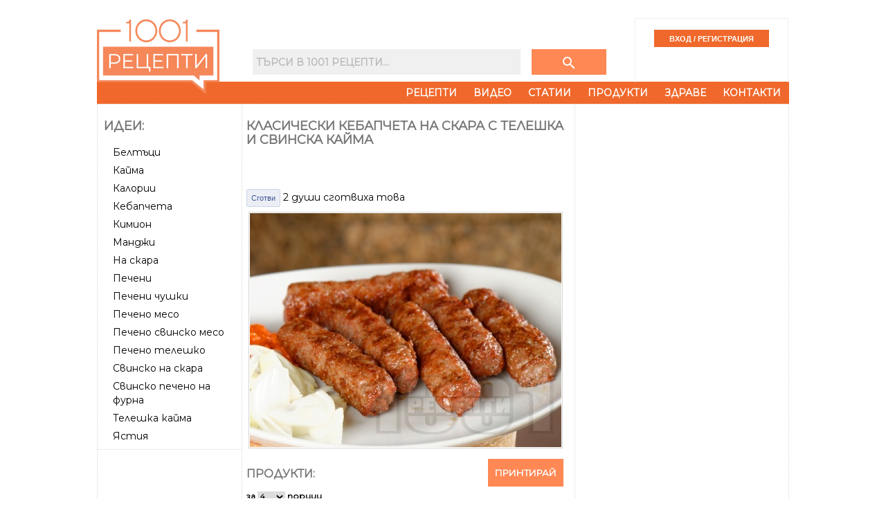

--- FILE ---
content_type: text/html
request_url: https://www.1001recepti.com/recipe/?recipe_id=3003-klasicheski-kebapcheta-na-skara
body_size: 41241
content:
<!DOCTYPE HTML>
<html lang="bg">
<head>
	<title>Класически кебапчета на скара с телешка и свинска кайма</title>
	
	<meta http-equiv="Content-Type" content="text/html; charset=windows-1251" />
	<meta http-equiv="X-UA-Compatible" content="IE=Edge" />
	
	<meta name="title" content="Класически кебапчета на скара с телешка и свинска кайма" />
	
			<meta name="description" content="Рецепта за Класически кебапчета на скара с телешка и свинска кайма - начин на приготвяне, калории, хранителни факти, подобни рецепти" />
		

			<meta property="og:title" content="Класически кебапчета на скара с телешка и свинска кайма"/>
    <meta property="og:type" content="object"/>
    <meta property="og:url" content="https://www.1001recepti.com/recipe/?recipe_id=3003-klasicheski-kebapcheta-na-skara"/>
    <meta property="og:image" content="https://www.1001recepti.com/images/photos/recipes/size_5/klasicheski-kebapcheta-na-skara-1-[3003].jpg"/>
    <meta property="og:description" content="Рецепта за Класически кебапчета на скара с телешка и свинска кайма - начин на приготвяне, калории, хранителни факти, подобни рецепти"/>
    <meta property="og:site_name" content="1001 Рецепти"/>
    	  			<meta property="fb:admins" content="601578002"/>
  			  			<meta property="fb:admins" content="1610921022"/>
  			  			<meta property="fb:admins" content="601864724"/>
  			  	<meta property="fb:pages" content="222309011127200">
    
        <meta property="fb:app_id" content="1394608864269130"/>
    
                   
			<link rel="image_src" href="https://www.1001recepti.com/images/photos/recipes/size_5/klasicheski-kebapcheta-na-skara-1-[3003].jpg" />
				<link rel="canonical" href="https://www.1001recepti.com/recipe/?recipe_id=3003-klasicheski-kebapcheta-na-skara" />
	
	<link rel="shortcut icon" href="https://static3.1001recepti.com//images/logo2018.ico" type="image/x-icon" />
	<link rel="icon" href="https://static3.1001recepti.com//images/logo2018.ico" />

	<!--[if lt IE 9]><script src="https://html5shiv.googlecode.com/svn/trunk/html5.js"></script><![endif]-->

	<script type="text/javascript" src="https://static1.1001recepti.com/js/1001_cfg.js?v=1" ></script>
	<script type="text/javascript" src="https://www.1001recepti.com/js/jquery-1.9.1.min.js"></script>	
	<script type="text/javascript" src="https://ajax.googleapis.com/ajax/libs/jqueryui/1.11.1/jquery-ui.min.js"></script>
	<script type="text/javascript" src="https://www.1001recepti.com/js/1001core.js?v=6"></script>
	<script type="text/javascript" src="https://static2.1001recepti.com/js/rotator.js"></script>
	<script type="text/javascript" src="https://static3.1001recepti.com/js/jMenu.jquery.js"></script>		
	<script type="text/javascript" src="https://static3.1001recepti.com/js/jquery-livesearch.js"></script>
	<script type="text/javascript" src="https://static1.1001recepti.com/js/jquery.ui.datepicker-bg.js"></script>	
	<script type="text/javascript" src="https://www.1001recepti.com/js/1001.js?v=28" ></script>
	<script type="text/javascript" src="https://www.1001recepti.com/js/clipboard.js" ></script>
	
	<script type="text/javascript" src="https://static2.1001recepti.com/js/jquery.corner.js"></script>
	<script type="text/javascript" src="https://connect.facebook.net/bg_BG/all.js#xfbml=1"></script>


		<script type="application/ld+json">
{
"@context": "http://schema.org/",
"@type": "Recipe",
"name": "Класически кебапчета на скара с телешка и свинска кайма",
"image": [
  "https://www.1001recepti.com/images/photos/recipes/size_5/klasicheski-kebapcheta-na-skara-1-[3003].jpg"
],
"datePublished": "2014-11-06",
"cookTime": "PT0H40M",
"recipeYield": "4 servings",
"recipeCategory": "Основни",


"nutrition": {
	"@type": "NutritionInformation",
	"calories": "573 calories",
	"carbohydrateContent": "0 g",
	"fatContent": "42 g",
	"proteinContent": "44 g",
	"saturatedFatContent": "15 g",
	"unsaturatedFatContent": "21.713505 g",
	"cholesterolContent": "188 mg"
	
},
      
"recipeIngredient": 
[
			"700 г свинска кайма",
			"300 г телешка кайма",
			"1/2 ч.л. кимион",
			"1/2 ч.л. черен пипер",
			"сол",
			"150 мл. газирана вода",
			"1 щип. сода",
			"1 к.ч. вода",
			"1 к.ч. оцет"
],
       
"recipeInstructions": 
[

	{
		"@type": "HowToStep",
		"text": "Телешката и свинската кайма се смесват в купа и към тях се добавят газираната вода (150 мл.), кимионът (1/2 ч.л.), черният пипер (1/2 ч.л.), содата (1 щип.) и солта на вкус. 
Каймата се омесва много добре и се оставя за една нощ в хладилник."
	},
	{
		"@type": "HowToStep",
		"text": "На следващия ден каймата се оформя на кебапчета с мокри ръце, потопени във вода и оцет в равни количества. Кебапчетата се пекат на максимално сгорещена скара, като се обръщат, за да се изпекат от всички страни."
	},
			{
      "@type": "HowToStep",
      "text": "При печенето се търкалят само в една посока на три пъти."
      }
]
}
</script>



	<link rel="Stylesheet" type="text/css" href="https://static2.1001recepti.com/css/jquery-ui-1.8.1.custom.css" />
	<link rel="stylesheet" href="https://static2.1001recepti.com/css/reset.css" />
	<link rel="stylesheet" href="https://static3.1001recepti.com/css/1001-2018.css?v=11" />
	<link href="https://fonts.googleapis.com/css?family=Montserrat" rel="stylesheet">
	<link rel="stylesheet" href="https://fonts.googleapis.com/icon?family=Material+Icons">
		
	<!-- Facebook Pixel Code -->
<script>
!function(f,b,e,v,n,t,s)
{if(f.fbq)return;n=f.fbq=function(){n.callMethod?
n.callMethod.apply(n,arguments):n.queue.push(arguments)};
if(!f._fbq)f._fbq=n;n.push=n;n.loaded=!0;n.version='2.0';
n.queue=[];t=b.createElement(e);t.async=!0;
t.src=v;s=b.getElementsByTagName(e)[0];
s.parentNode.insertBefore(t,s)}(window, document,'script',
'https://connect.facebook.net/en_US/fbevents.js');
fbq('init', '416029950147610');
fbq('track', 'PageView');
</script>
<noscript><img height="1" width="1" style="display:none"
src="https://www.facebook.com/tr?id=416029950147610&ev=PageView&noscript=1"
/></noscript>
<!-- End Facebook Pixel Code -->
	
</head>
	<body>
	

	<header id="header">
		<div class="mhead">
			<div class="hlogo">
					<a href="https://www.1001recepti.com/" rel="home">
						<img class="no_dec" src="https://www.1001recepti.com/images/px.gif" width="177" height="119" alt="1001 рецепти - кулинарен сайт с вкус" title="1001 рецепти - кулинарен сайт с вкус" />
					</a>
			</div>
			<div>
				<div class="mhead-search-login">
					<div class="msearch">
						<form method="get" action="https://www.1001recepti.com/control/search/">
							<input type="text" name="search" id="search_query" placeholder="Търси в 1001 Рецепти..." />
							<button class="button" type="submit">
								<i class="material-icons" style="color:white;">search</i>
							</button>
						</form>
					</div>
										<div class="mlogin">
						<input type="submit" id="login" value="ВХОД / РЕГИСТРАЦИЯ" onclick="location.href='https://www.1001recepti.com/user/register/';" />				
					</div>
					
				</div>

				<nav>
				<div id="nav-menu">
					<ul id="jMenu">
						<li><a class="fNiv" href="https://www.1001recepti.com/recipes/">Рецепти</a></li>
						<li><a class="fNiv" href="https://www.1001recepti.com/video/">Видео</a></li>
						<li><a class="fNiv" href="https://www.1001recepti.com/articles/">Статии</a></li>						
						<li><a href="https://www.1001recepti.com/products/">Продукти</a></li>
						<li><a class="fNiv" href="https://www.1001recepti.com/health/">Здраве</a>
							<ul>
								<li><a href="https://www.1001recepti.com/health/calories_food_fact/">Хранителни стойности</a></li>
								<li><a href="https://www.1001recepti.com/health/vitamins_minerals/">Витамини и минерали</a></li>
								<li><a href="https://www.1001recepti.com/health/articles/">Здравни статии</a></li>
							</ul>
						</li>
						<li><a class="fNiv" href="https://www.1001recepti.com/info/">Контакти</a></li>
					</ul>
				</div>
			</nav>
		
			</div>
			<div class="clear"></div>
		</div>		
					</header>
	
	
	
	<div class="main">
				<div class="content">			
			
<!-- /120344282/1001recepti.com_megaboard -->
<div id='div-gpt-ad-1531741471894-1' class="bweb-gpt bweb-gpt--megaboard">
  <script>
  googletag.cmd.push(function() { googletag.display('div-gpt-ad-1531741471894-1'); });
  </script>
</div>			<div class="mbody">
				
								<div class="side-left">
					
					
					<section>
						<div class="box">
							<span class="heading">Идеи:</span>
							<ul class="ml">
								 								 	<li><a href="https://www.1001recepti.com/s/181697-beltuci">Белтъци</a></li>
								 								 	<li><a href="https://www.1001recepti.com/s/187570-kaima">Кайма</a></li>
								 								 	<li><a href="https://www.1001recepti.com/s/187882-kalorii">Калории</a></li>
								 								 	<li><a href="https://www.1001recepti.com/s/189139-kebapcheta">Кебапчета</a></li>
								 								 	<li><a href="https://www.1001recepti.com/s/189725-kimion">Кимион</a></li>
								 								 	<li><a href="https://www.1001recepti.com/s/192948-mandji">Манджи</a></li>
								 								 	<li><a href="https://www.1001recepti.com/s/194468-na-skara">На скара</a></li>
								 								 	<li><a href="https://www.1001recepti.com/s/197203-pecheni">Печени</a></li>
								 								 	<li><a href="https://www.1001recepti.com/s/197319-pecheni-chushki">Печени чушки</a></li>
								 								 	<li><a href="https://www.1001recepti.com/s/197369-pecheno-meso">Печено месо</a></li>
								 								 	<li><a href="https://www.1001recepti.com/s/197435-pecheno-svinsko-meso">Печено свинско месо</a></li>
								 								 	<li><a href="https://www.1001recepti.com/s/197441-pecheno-teleshko">Печено телешко</a></li>
								 								 	<li><a href="https://www.1001recepti.com/s/205207-svinsko-na-skara">Свинско на скара</a></li>
								 								 	<li><a href="https://www.1001recepti.com/s/205216-svinsko-pecheno-na-furna">Свинско печено на фурна</a></li>
								 								 	<li><a href="https://www.1001recepti.com/s/208927-teleshka-kaima">Телешка кайма</a></li>
								 								 	<li><a href="https://www.1001recepti.com/s/213561-iastiia">Ястия</a></li>
								 							</ul>
						</div>	
					</section>
					
					
										
					
					<section>
						<div class="box" id="b120x600">
								
	
	
	
	

		
	
		
	
		
			<script async src="https://pagead2.googlesyndication.com/pagead/js/adsbygoogle.js?client=ca-pub-4190051884084682"
     crossorigin="anonymous"></script>
<!-- 1001 wide skyscraper -->
<ins class="adsbygoogle"
     style="display:block"
     data-ad-client="ca-pub-4190051884084682"
     data-ad-slot="7361501906"
     data-ad-format="auto"></ins>
<script>
     (adsbygoogle = window.adsbygoogle || []).push({});
</script>

		
		
		
		
		


	
		
	
		
		
		
		
		     
	     

		
		
		
	
	
	
	
	 <!--temp on-->
						</div>
					</section>										
				</div>								<div class="middle">
					<div class="box">
						<article>
																	<h1  property="v:name"  >Класически кебапчета на скара с телешка и свинска кайма</h1>
															<div class="print-button"><a href="javascript:$('.td1').show(); window.print();">Принтирай със снимка</a><br /><a href="javascript: $('.td1').hide(); window.print();">Принтирай без снимка</a></div>

										<div class="mts facebook-like">
											<iframe src="https://www.facebook.com/plugins/like.php?href=https%3A%2F%2Fwww.1001recepti.com%2Frecipe%2F%3Frecipe_id%3D3003-klasicheski-kebapcheta-na-skara&amp;layout=standard&amp;show_faces=false&amp;width=400&amp;action=like&amp;colorscheme=light&amp;height=20" scrolling="no" frameborder="0" style="border:none; overflow:hidden; width:400px; height:41px;" allowTransparency="true"></iframe>
										</div>
											<div class="fb_cook">												
												
												<span id="btn_cook"  >
													<a href="https://www.1001recepti.com/control/login_facebook/pre/?url_ret=https%3A%2F%2Fwww.1001recepti.com%2Frecipe%2F%3Frecipe_id%3D3003-klasicheski-kebapcheta-na-skara-%3Eaction%3Dcook" 
														 >
														Сготви
													</a>
												</span>
												
												<span id="btn_cooked" style="display:none" >
													<a href="https://www.1001recepti.com/control/login_facebook/pre/?url_ret=https%3A%2F%2Fwww.1001recepti.com%2Frecipe%2F%3Frecipe_id%3D3003-klasicheski-kebapcheta-na-skara-%3Eaction%3Duncook"  
														 >
														Сготвено
													</a>
												</span>
											</div>
																							<span class="fb_cook_stat">2 души сготвиха това</span>
																						
																																				
												
												
																				<table class="recipe_table" cellpadding="0" cellspacing="0">
											<tr><td>
																										<div id="r1">
														<p><img rel="v:photo" src="https://www.1001recepti.com/images/photos/recipes/size_5/klasicheski-kebapcheta-na-skara-1-[3003].jpg" class="pic" title="Класически кебапчета на скара с телешка и свинска кайма - снимка на рецептата" alt="Класически кебапчета на скара с телешка и свинска кайма - снимка на рецептата" /></p>										    
													</div>
																										<div id="r2" class="mts">
											    	<a class="print-link button" href="https://www.1001recepti.com/recipe/?recipe_id=3003-klasicheski-kebapcheta-na-skara&ref=print" target="_blank">Принтирай</a>									
											    			<div>
											    				
			 	 												</div>
											    </div>
													<div id="r3">
																	<div id="produkti" class="rec_prod_large">
																			<h2>Продукти:</h2>
						                            	<form class="serv" name="servings" method="post" action="#">
						                            	за 
						                            		<select class="small" type="text" name="servings_combo" onchange="recipe_servings_change_handler(3003)">
						  																<option value="1"  >1</option>
						  																<option value="2"  >2</option>
						  																<option value="3"  >3</option>
						  																<option value="4" SELECTED >4</option>
						  																<option value="5"  >5</option>
						  																<option value="6"  >6</option>
						  																<option value="8"  >8</option>
						  																<option value="10"  >10</option>
						  																<option value="12"  >12</option>
						  																<option value="16"  >16</option>
						  																<option value="20"  >20</option>
						  																<option value="32"  >32</option>
						  																<option value="40"  >40</option>
						  															</select>                            		
						                            	порции 
						                            	</form> 
						                            	
						                            <div id="ringr">
						                              								<ul class="recipe_ingr"> 
																															
																							<li >
													<span>
														<span>700 г</span>
																																	<a href="https://www.1001recepti.com/s/187570-kaima">свинска кайма</a> 
																																											</span>
												</li>
																																										
																							<li >
													<span>
														<span>300 г</span>
																																	<a href="https://www.1001recepti.com/s/208927-teleshka-kaima">телешка кайма</a> 
																																											</span>
												</li>
																																										
																							<li >
													<span>
														<span>1/2 ч.л.</span>
																																	<a href="https://www.1001recepti.com/s/189725-kimion">кимион</a> 
																																											</span>
												</li>
																																										
																							<li >
													<span>
														<span>1/2 ч.л.</span>
																																	<a href="https://www.1001recepti.com/s/212034-cheren-piper">черен пипер</a> 
																																											</span>
												</li>
																																										
																							<li >
													<span>
														<span></span>
																																	<a href="https://www.1001recepti.com/s/206867-sol">сол</a> 
																																											</span>
												</li>
																																										
																							<li >
													<span>
														<span>150 мл.</span>
																																	<a href="https://www.1001recepti.com/s/183567-gazirana-voda">газирана вода</a> 
																																											</span>
												</li>
																																										
																							<li >
													<span>
														<span>1 щип.</span>
																																	<a href="https://www.1001recepti.com/s/349459-soda-za-hliab">сода</a> 
																																											</span>
												</li>
																																										
																							<li >
													<span>
														<span>1 к.ч.</span>
																																	<a href="https://www.1001recepti.com/s/183428-voda">вода</a> 
																																											</span>
												</li>
																																										
																							<li >
													<span>
														<span>1 к.ч.</span>
																																	<a href="https://www.1001recepti.com/s/195631-ocet">оцет</a> 
																																											</span>
												</li>
																															
                </ul>
					                              </div> 
																	</div>
																	<div class="banner" id="b300x250-alt">
																			
	
	
	
	

		
	
		
	
			
		
				<script type="text/javascript"><!--
		google_ad_client = "ca-pub-4190051884084682";
		/* 300x250-replacement */
		google_ad_slot = "7290203617";
		google_ad_width = 300;
		google_ad_height = 250;
		//-->
		</script>
		<script type="text/javascript"
		src="//pagead2.googlesyndication.com/pagead/show_ads.js">
		</script>
		
		
		


	
		
	
		
		
		
		
		     
	     

		
		
		
	
	
	
	
																		</div>
																	<div id="rec_text">
																				<div class="mts">
																		    	<h2>Рецепта:</h2>
																					<div id="rtext"  property="v:instructions"  >
																														    	<p class="recipe_step">
							        	Телешката и свинската кайма се смесват в купа и към тях се добавят газираната вода (150 мл.), кимионът (1/2 ч.л.), черният пипер (1/2 ч.л.), содата (1 щип.) и солта на вкус. 
Каймата се омесва много добре и се оставя за една нощ в хладилник.							        </p>
									    	<p class="recipe_step">
							        	На следващия ден каймата се оформя на кебапчета с мокри ръце, потопени във вода и оцет в равни количества. Кебапчетата се пекат на максимално сгорещена скара, като се обръщат, за да се изпекат от всички страни.							        </p>
									    	<p class="recipe_step">
							        	При печенето се търкалят само в една посока на три пъти.							        </p>
																						</div>
																		    </div>
																	</div>														
													</div>
													</td></tr>
											</table>
											
																						
												<div class="banner" id="b300x250-alt" style="margin-top:7px">
														
	
	
	
	

		
	
		
	
			
		
		
		
			<script async src="//pagead2.googlesyndication.com/pagead/js/adsbygoogle.js"></script>
		<!-- Recipe after text -->
		<ins class="adsbygoogle"
		     style="display:inline-block;width:300px;height:250px"
		     data-ad-client="ca-pub-4190051884084682"
		     data-ad-slot="2659556015"></ins>
		<script>
		(adsbygoogle = window.adsbygoogle || []).push({});
		</script>
		


	
		
	
		
		
		
		
		     
	     

		
		
		
	
	
	
	
													</div>
												
												
												
												<div id="rtime">
                        	<h2>Време за приготвяне:</h2> 
                        	<span  property="v:totalTime"  content="PT0H40M">40 минути</span>
                        </div>						

											
								    	
								    			    							    
							    <input type="hidden" id="recipe_id" value="3003" />
							    <div class="recipe-additional">							    
							    <div>	
							    	
							    
							    
							    	
							    
							    <div style="padding-bottom: 5px"></div>
							    							    	<h2>Още рецепти за ястия по темата:</h2>
							    									    		<h3>
									    		<a href="https://www.1001recepti.com/recipe/?recipe_id=3032-klasicheska-recepta-za-kebapcheta-na-skara">
									    			Класическа рецепта за кебапчета на скара								    			
									    		</a>
								    		</h3>
								    									    		
							  										    		<h3>
									    		<a href="https://www.1001recepti.com/recipe/?recipe_id=100862-srubsko-pulneno-kebapche-na-skara">
									    			Сръбски пълнени кебапчета печени на скара								    			
									    		</a>
								    		</h3>
								    									    		
							  									    							    
							    							    
							    							    
							    
							    							    	<h2>Подобни рецепти на Класически кебапчета на скара с телешка и свинска кайма</h2>						    								    								    			                     		                     		                     
							    											    	<table class="recipe_short">
				                   	 					                   	<tr>
					                   									                            <td>
						                                <a href="https://www.1001recepti.com/recipe/?recipe_id=3032-klasicheska-recepta-za-kebapcheta-na-skara">
						                                	<img class="pic" src="https://www.1001recepti.com/images/photos/recipes/size_3/klasicheska-recepta-za-kebapcheta-na-skara-1-[3032].jpg"  alt="Рецепта Класическа рецепта за кебапчета на скара" title="Рецепта Класическа рецепта за кебапчета на скара" />
						                                	Класическа рецепта за кебапчета на скара						                                </a>
						                                
						                            </td>
						                          					                         						                            <td>
						                                <a href="https://www.1001recepti.com/recipe/?recipe_id=2517-kufteta-na-skara">
						                                	<img class="pic" src="https://www.1001recepti.com/images/photos/recipes/size_3/kufteta-na-skara-2-[2517].jpg"  alt="Рецепта Вкусни и сочни класически домашни кюфтета от свинска и телешка кайма на скара (без яйца)" title="Рецепта Вкусни и сочни класически домашни кюфтета от свинска и телешка кайма на скара (без яйца)" />
						                                	Вкусни и сочни класически домашни кюфтета от свинска и телешка кайма на скара (без яйца)						                                </a>
						                                
						                            </td>
						                          					                         						                            <td>
						                                <a href="https://www.1001recepti.com/recipe/?recipe_id=2960-klasicheska-kartofena-musaka-s-kaima-i-zalivka-s-kiselo-mliako">
						                                	<img class="pic" src="https://www.1001recepti.com/images/photos/recipes/size_3/klasicheska-kartofena-musaka-s-kaima-i-zalivka-s-kiselo-mliako-2-[2960].jpg"  alt="Рецепта Класическа картофена мусака с кайма и заливка с кисело мляко" title="Рецепта Класическа картофена мусака с кайма и заливка с кисело мляко" />
						                                	Класическа картофена мусака с кайма и заливка с кисело мляко						                                </a>
						                                
						                            </td>
						                          					                         			                            
			                        </tr>
			                        					                   	<tr>
					                   									                            <td>
						                                <a href="https://www.1001recepti.com/recipe/?recipe_id=3392-kufteta-po-chirpanski">
						                                	<img class="pic" src="https://www.1001recepti.com/images/photos/recipes/size_3/kufteta-po-chirpanski-1-[3392].jpg"  alt="Рецепта Класически кюфтета по чирпански с телешка и свинска кайма (картофена яхния с кюфтета и доматен сос)" title="Рецепта Класически кюфтета по чирпански с телешка и свинска кайма (картофена яхния с кюфтета и доматен сос)" />
						                                	Класически кюфтета по чирпански с телешка и свинска кайма (картофена яхния с кюфтета и доматен сос)						                                </a>
						                                
						                            </td>
						                          					                         						                            <td>
						                                <a href="https://www.1001recepti.com/recipe/?recipe_id=1257-kufteta-po-chirpanski">
						                                	<img class="pic" src="https://www.1001recepti.com/images/photos/recipes/size_3/kufteta-po-chirpanski-2-[1257].jpg"  alt="Рецепта Картофена яхния със кюфтета от свинска кайма и доматен сос (Кюфтета по чирпански без пържене)" title="Рецепта Картофена яхния със кюфтета от свинска кайма и доматен сос (Кюфтета по чирпански без пържене)" />
						                                	Картофена яхния със кюфтета от свинска кайма и доматен сос (Кюфтета по чирпански без пържене)						                                </a>
						                                
						                            </td>
						                          					                         						                            <td>
						                                <a href="https://www.1001recepti.com/recipe/?recipe_id=2888-kaneleni-kuftenca-v-domaten-sos">
						                                	<img class="pic" src="https://www.1001recepti.com/images/photos/recipes/size_3/kaneleni-kuftenca-v-domaten-sos-1-[2888].jpg"  alt="Рецепта Печени канелени свински кюфтенца в доматен сос в тава на фурна" title="Рецепта Печени канелени свински кюфтенца в доматен сос в тава на фурна" />
						                                	Печени канелени свински кюфтенца в доматен сос в тава на фурна						                                </a>
						                                
						                            </td>
						                          					                         			                            
			                        </tr>
			                        					                   	<tr>
					                   									                            <td>
						                                <a href="https://www.1001recepti.com/recipe/?recipe_id=3534-leskovashka-srubska-pleskavica-ot-svinska-i-teleshka-kaima-s-kaimak-na-skara-ili-gril-tigan">
						                                	<img class="pic" src="https://www.1001recepti.com/images/photos/recipes/size_3/leskovashka-srubska-pleskavica-ot-svinska-i-teleshka-kaima-s-kaimak-na-skara-ili-gril-tigan-2-[3534].jpg"  alt="Рецепта Лесковашка (сръбска) плескавица от свинска и телешка кайма с каймак на скара или грил тиган" title="Рецепта Лесковашка (сръбска) плескавица от свинска и телешка кайма с каймак на скара или грил тиган" />
						                                	Лесковашка (сръбска) плескавица от свинска и телешка кайма с каймак на скара или грил тиган						                                </a>
						                                
						                            </td>
						                          					                         						                            <td>
						                                <a href="https://www.1001recepti.com/recipe/?recipe_id=2848-kufteta-na-tigan-s-domaten-sos-i-kashkaval">
						                                	<img class="pic" src="https://www.1001recepti.com/images/photos/recipes/size_3/kufteta-na-tigan-s-domaten-sos-i-kashkaval-1-[2848].jpg"  alt="Рецепта Пържени кюфтета на тиган с доматен сос, поръсени и запечени с кашкавал или сирене моцарела на фурна" title="Рецепта Пържени кюфтета на тиган с доматен сос, поръсени и запечени с кашкавал или сирене моцарела на фурна" />
						                                	Пържени кюфтета на тиган с доматен сос, поръсени и запечени с кашкавал или сирене моцарела на фурна						                                </a>
						                                
						                            </td>
						                          					                         						                            <td>
						                                <a href="https://www.1001recepti.com/recipe/?recipe_id=1829-purjeni-tirolski-avstriiski-kuftenca-s-bial-smetanov-sos-na-tigan">
						                                	<img class="pic" src="https://www.1001recepti.com/images/photos/recipes/size_3/purjeni-tirolski-avstriiski-kuftenca-s-bial-smetanov-sos-na-tigan-1-[1829].jpg"  alt="Рецепта Пържени тиролски (австрийски) кюфтенца с бял сметанов сос на тиган" title="Рецепта Пържени тиролски (австрийски) кюфтенца с бял сметанов сос на тиган" />
						                                	Пържени тиролски (австрийски) кюфтенца с бял сметанов сос на тиган						                                </a>
						                                
						                            </td>
						                          					                         			                            
			                        </tr>
			                        				                   	</table>
				            	                	      						</div>
									<div class="banner" id="b468x60_recipe">
											
	
	
	
	

		
	
		
	
			
		
		
		
		


	
		
	
		
		
		
		
		     
	     

		
		
		
	
	
	
	
										</div>
										                
	                <div id="cont_comments">
																									
																													<h2>Коментирайте първи рецептата Класически кебапчета на скара с телешка и свинска кайма</h2>
																												
																									<h4>Необходимо е да се <a href="https://www.1001recepti.com/user/register/">регистрирате</a> и <a href="https://www.1001recepti.com/login/">влезете</a> за да пишете коментари.
													<br>Можете да влезете и чрез 
														<a href="https://www.1001recepti.com/control/login_facebook/pre/?url_ret=https%3A%2F%2Fwww.1001recepti.com%2Frecipe%2F%3Frecipe_id%3D3003-klasicheski-kebapcheta-na-skara"><img src="https://www.1001recepti.com//images/fblogin.png" style="border: 0px none; height:18px" /></a> <br />
													</h4>
																							</div>
						</article>
					</div>
				</div>								<div class="side-right">					
					<section>
						<div class="box banner">					
																		<script type="text/javascript"><!--
							google_ad_client = "ca-pub-4190051884084682";
							/* new 300x600 */
							google_ad_slot = "4934643217";
							google_ad_width = 300;
							google_ad_height = 600;
							//-->
							</script>
							<script type="text/javascript"
							src="//pagead2.googlesyndication.com/pagead/show_ads.js">
						</script>
										
				
	
	
	
	

		
	
		
	
			
		
		
		
		


	
		
	
		
		
		
		
		     
	     

		
		
		
	
	
	
	
							</div>
					</section>
					
					<!-- /120344282/1001recepti.com_300x250_first -->
				  <div id='div-gpt-ad-1531741471894-2' class="bweb-gpt bweb-gpt--medium_rectangle_300x250 bweb-gpt--medium_rectangle_300x250--first">
				    <script>
				    googletag.cmd.push(function() { googletag.display('div-gpt-ad-1531741471894-2'); });
				    </script>
				  </div>
					
						
					
					<section>
						<div class="box facts_nutrition">					
									<span   rel="v:nutrition"  >
	      <span   typeof="v:Nutrition"  > 
								<table class="nutrition"  >									
										<tr class="tr0 pt3"><td colspan="4"><h2>Калории и хранителна стойност</h2></td></tr>									
										<tr class="servings tr4"><td colspan="3"><p>Порция</p></td><td class="dv str"><span property="v:servingSize"  >326 г</span></td></tr>
										<tr class="tr0 pt3"><td colspan="2" class="str">Калории </td><td class="dv str"><span property="v:calories" >573</span> кал</td><td class="dv str">29%</td></tr>
										<tr class="tr2 pb3"><td colspan="2">Калории от мазнини</td><td class="dv">378 кал</td><td class="dv">70%</td></tr>
											
																					
										<tr><td colspan="2" class="str">Количество за порция</td><td class="dv str">Кол.</td><td class="dv str"> &nbsp; Макрос%</td></tr>		
											<tr><td colspan="2" class="str">Белтъчини</td><td class="dv str"><span property="v:protein"  >44</span>г</td><td class="dv str">32%</td></tr>								
											<tr><td colspan="2" class="str">Мазнини</td><td class="dv str"><span property="v:fat"  >42</span>г</td>	<td class="dv str">69%</td>	</tr>
												<tr><td class="sub"></td>	<td>Наситени</td><td class="dv"><span property="v:saturatedFat" >16</span>г</td><td class="dv"></td></tr>								
												<tr><td class="sub"></td>	<td>Мононенаситени</td>	<td class="dv">18г</td><td class="dv"></td></tr>
												<tr><td class="sub"></td><td>Полиненаситени</td><td class="dv">4г</td><td class="dv"></td></tr>								
												<tr><td class="sub"></td><td>Омега 3,6,9</td><td class="dv">20.38г</td><td class="dv"></td></tr>		
												<tr><td class="sub"></td><td>Омега 3</td><td class="dv">0г</td><td class="dv"></td></tr>
												<tr><td colspan="2" class="str">Въглехидрати </td><td class="dv str"><span property="v:carbohydrates" >0</span>г</td><td class="dv str">0%</td></tr>
												<tr><td class="sub"></td><td>Фибри</td><td class="dv"><span property="v:fiber" >0.2</span>г</td><td class="dv"></td></tr>
												<tr><td class="sub"></td><td>Нишесте</td><td class="dv">0г</td><td class="dv"></td></tr>
												<tr><td class="sub"></td><td>Захари</td><td class="dv">0г</td><td class="dv"></td></tr>
											<tr class="tr2 pb3"><td colspan="2" class="str">Холестерол</td><td class="dv str"><span property="v:cholesterol" >188</span>мг</td><td class="dv str"></td></tr>
										<tr><td colspan="2" class="str">Витамини и минерали</td><td class="dv str">Кол.</td><td class="dv str">%Ден</td></tr>
											<tr><td colspan="2">А</td><td class="dv ">3мкг</td><td class="dv ">0%</td></tr>	
											<tr><td colspan="2">B1 (Тиамин)</td><td class="dv ">0.727мг</td><td class="dv ">61%</td></tr>	
											<tr><td colspan="2">B2 (Рибофлавин)</td><td class="dv ">0.533мг</td><td class="dv ">41%</td></tr>	
											<tr><td colspan="2">B3 (Ниацианамид)</td><td class="dv ">11.03мг</td><td class="dv ">69%</td></tr>
											<tr><td colspan="2">B5 (Пантенол)</td><td class="dv ">2.15мг</td><td class="dv ">43%</td></tr>
											<tr><td colspan="2">B6 (Пиродоксин)</td><td class="dv ">0.638мг</td><td class="dv ">49%</td></tr>
											<tr><td colspan="2">B9 (Фолиева киселина)</td><td class="dv ">15мкг</td><td class="dv ">4%</td></tr>
											<tr><td colspan="2">B12 (Кобаламин)</td><td class="dv ">1.85мкг</td><td class="dv ">77%</td></tr>
											<tr><td colspan="2">C</td><td class="dv ">1мг</td><td class="dv ">1%</td></tr>
											<tr><td colspan="2">D</td><td class="dv ">0мкг</td><td class="dv ">0%</td></tr>
											<tr><td colspan="2">E (Токоферoл)</td><td class="dv ">0.2мг</td><td class="dv ">1%</td></tr>
											<tr><td colspan="2">K (Менадион)</td><td class="dv ">0.41мкг</td><td class="dv ">0%</td></tr>
											<tr><td colspan="2">Витамин Холин</td><td class="dv ">0.09мг</td><td class="dv ">0%</td></tr>
											
											<tr><td colspan="2">Калций</td><td class="dv ">37мг</td><td class="dv ">4%</td></tr>
											<tr><td colspan="2">Фосфор</td><td class="dv ">388мг</td><td class="dv ">55%</td></tr>
											<tr><td colspan="2">Желязо</td><td class="dv ">2.07мг</td><td class="dv ">17%</td></tr>
											<tr><td colspan="2">Натрий</td><td class="dv ">277мг</td><td class="dv ">18%</td></tr>
											<tr><td colspan="2">Магнезий</td><td class="dv ">45мг</td><td class="dv ">11%</td></tr>
											<tr><td colspan="2">Цинк</td><td class="dv ">5.9мг</td><td class="dv ">54%</td></tr>
											<tr><td colspan="2">Мед</td><td class="dv ">0.163мг</td><td class="dv ">18%</td></tr>
											<tr><td colspan="2">Манган</td><td class="dv ">0.065мг</td><td class="dv ">3%</td></tr>
											<tr><td colspan="2">Селен</td><td class="dv ">49.2мкг</td><td class="dv ">89%</td></tr>
									</table>
				</span>
			</span>
										
						</div>
					</section>
					
					<section>
						<div class="box facts_nutrition">					
																	<h2>Как да изгорим калориите?</h2>
										<i>Знаете ли колко време трябва да спортувате, за да изгорите 573 калoрии?</i>
										<div class="activities">							
											<div>
												<div class="act01"></div>
												<p class="act">Тичане</p> <p>0:45ч</p>
											</div>
											<div>
												<div class="act02"></div>
												<p class="act">Колело</p> <p>1:06ч</p>
											</div>
											<div>
												<div class="act03"></div>
												<p class="act">Ски</p> <p>1:15ч</p>
											</div>
											<div>
												<div class="act04"></div>
												<p class="act">Танци</p> <p>1:28ч</p>
											</div>
											<div>
												<div class="act05"></div>
												<p class="act">Плуване</p> <p>1:28ч</p>
											</div>
											<div>
												<div class="act06"></div>
												<p class="act">Фитнес</p> <p>1:36ч</p>
											</div>
											<div>
												<div class="act07"></div>
												<p class="act">Велоергометър</p> <p>1:45ч</p>
											</div>
											<div>
												<div class="act08"></div>
												<p class="act">Каланетика</p> <p>1:57ч</p>
											</div>
											<div>
												<div class="act09"></div>
												<p class="act">Пазаруване</p> <p>2:31ч</p>
											</div>
											<div>
												<div class="act10"></div>
												<p class="act">Ходене</p> <p>2:31ч</p>
											</div>
											<div>
												<div class="act11"></div>
												<p class="act">Сек*</p> <p>6:46ч</p>
											</div>
											<div>
												<div class="act12"></div>
												<p class="act">Отдих</p> <p>9:47ч</p>
											</div>
										</div>
										<div class="clear"></div>
		
										
		
						</div>
					</section>
					
					<section>
						<div class="box facts_nutrition">					
								
	
	
	
	

		
	
		
	
			
		
		
		
		


	
		
	
		
		
		
		
		     
	     

		
		
		
	
	
	
	
							</div>
					</section>
										
				</div>								
			</div>
							<footer>
				© 2007-2026 1001 Рецепти ООД. Всички права запазени.
			</footer>
			
					</div>
		
		<div id='div-gpt-ad-1531741471894-0' class="bweb-gpt bweb-gpt--wallpaper">
		  <script>
		  googletag.cmd.push(function() { googletag.display('div-gpt-ad-1531741471894-0'); });
		  </script>
		</div>

	</div>	
<div id="html_new_fav" style="display: none">	
	<!--
	<p><a href="javascript: void(0)" onclick="show2('#tooltip #new_fav_fields', true)">Създай нова папка...</a></p>
		<div id="new_fav_fields" style="display: none">
			<input type="text" id="new_fav_name" name="new_fav" maxlength="50" />
			<input type="button" id="btn_new_fav" class="btn" value="Създай" title="Създай нова папка" name="btn_new_fav" onclick="btn_new_fav_recipe_handler()" />
			<input type="button" id="btn_new_fav_cancel" class="btn" value="Отказ" title="Отказване" name="btn_new_fav_cancel" onclick="show2('#tooltip #new_fav_fields', false)" />																	
			<div id="for_debug"></div>
		</div>
	-->
</div>

<script type="text/javascript" src="https://www.1001recepti.com/js/tinymce/tiny_mce.js"></script>
<script type="text/javascript">
	$(document).ready(function() {
		init_mce(tinyMCE);
		tinyMCE.execCommand('mceToggleEditor',false,'content');
		
    			});
		
</script>	


<div id="menu_out">	
</div>	
<!-- Google tag (gtag.js) -->
<script async src="https://www.googletagmanager.com/gtag/js?id=G-J612RXN7E6"></script>
<script>
  window.dataLayer = window.dataLayer || [];
  function gtag(){dataLayer.push(arguments);}
  gtag('js', new Date());

  gtag('config', 'G-J612RXN7E6');
</script>



	


  
</body>
</html>


--- FILE ---
content_type: text/html; charset=utf-8
request_url: https://www.google.com/recaptcha/api2/aframe
body_size: 267
content:
<!DOCTYPE HTML><html><head><meta http-equiv="content-type" content="text/html; charset=UTF-8"></head><body><script nonce="esFRmMTB2I53St2ypVlwMA">/** Anti-fraud and anti-abuse applications only. See google.com/recaptcha */ try{var clients={'sodar':'https://pagead2.googlesyndication.com/pagead/sodar?'};window.addEventListener("message",function(a){try{if(a.source===window.parent){var b=JSON.parse(a.data);var c=clients[b['id']];if(c){var d=document.createElement('img');d.src=c+b['params']+'&rc='+(localStorage.getItem("rc::a")?sessionStorage.getItem("rc::b"):"");window.document.body.appendChild(d);sessionStorage.setItem("rc::e",parseInt(sessionStorage.getItem("rc::e")||0)+1);localStorage.setItem("rc::h",'1768973582903');}}}catch(b){}});window.parent.postMessage("_grecaptcha_ready", "*");}catch(b){}</script></body></html>